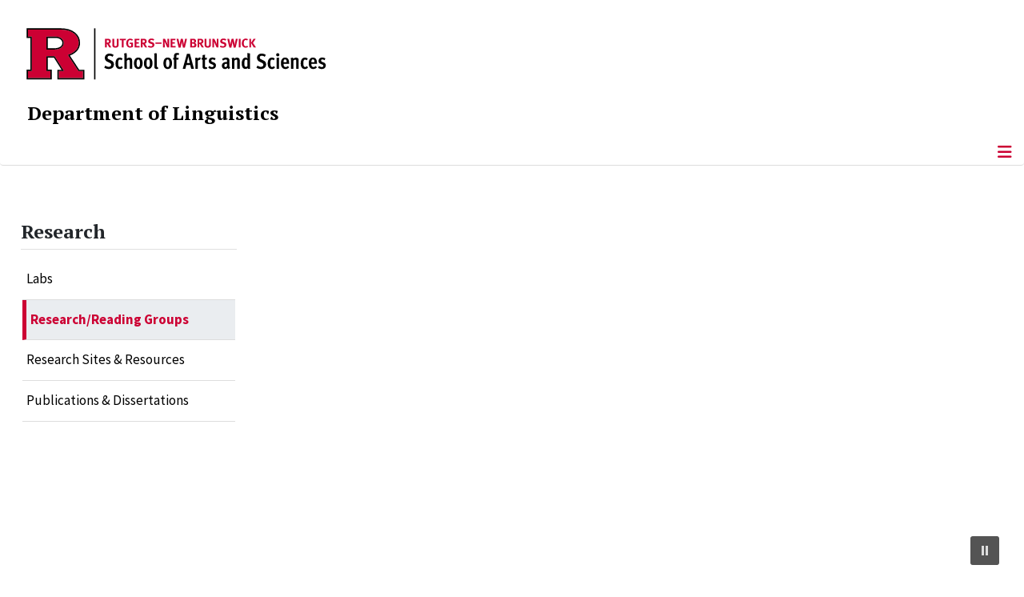

--- FILE ---
content_type: text/html; charset=utf-8
request_url: https://ling.rutgers.edu/research-mainmenu/research-groups-mainmenu-141
body_size: 13175
content:
<!DOCTYPE html>
<html lang="en-gb" dir="ltr">
<head>
	<meta charset="utf-8">
	<meta name="author" content="Aaron Braver">
	<meta name="viewport" content="width=device-width, initial-scale=1">
	<meta name="description" content="Department of Linguistics, School of Arts and Sciences, Rutgers, The State University of New Jersey">
	<meta name="generator" content="Joomla! - Open Source Content Management">
	<title>Research Groups</title>
	<link href="/media/templates/site/cassiopeia_sas/images/favicon.ico" rel="alternate icon" type="image/vnd.microsoft.icon">
	<link href="/media/system/images/joomla-favicon-pinned.svg" rel="mask-icon" color="#000">

	<link href="/media/system/css/joomla-fontawesome.min.css?e09b72" rel="lazy-stylesheet"><noscript><link href="/media/system/css/joomla-fontawesome.min.css?e09b72" rel="stylesheet"></noscript>
	<link href="/media/templates/site/cassiopeia/css/template.min.css?e09b72" rel="stylesheet">
	<link href="/media/templates/site/cassiopeia/css/global/colors_standard.min.css?e09b72" rel="stylesheet">
	<link href="/media/templates/site/cassiopeia/css/vendor/joomla-custom-elements/joomla-alert.min.css?0.4.1" rel="stylesheet">
	<link href="/media/templates/site/cassiopeia_sas/css/user.css?e09b72" rel="stylesheet">
	<link href="/media/plg_system_jcepro/site/css/content.min.css?86aa0286b6232c4a5b58f892ce080277" rel="stylesheet">
	<link href="/media/plg_system_jcemediabox/css/jcemediabox.min.css?7d30aa8b30a57b85d658fcd54426884a" rel="stylesheet">
	<link href="https://ling.rutgers.edu/modules/mod_socialmedia/assets/css/mod_socialmedia.css" rel="stylesheet">
	<style>:root {
		--hue: 214;
		--template-bg-light: #f0f4fb;
		--template-text-dark: #495057;
		--template-text-light: #ffffff;
		--template-link-color: #2a69b8;
		--template-special-color: #001B4C;
		
	}</style>
	<style>
#accordeonck279 { padding:0;margin:0;padding-left: 0px;-moz-border-radius: 0px 0px 0px 0px;-webkit-border-radius: 0px 0px 0px 0px;border-radius: 0px 0px 0px 0px;-moz-box-shadow: 0px 0px 0px 0px #444444;-webkit-box-shadow: 0px 0px 0px 0px #444444;box-shadow: 0px 0px 0px 0px #444444;border-top: none;border-right: none;border-bottom: none;border-left: none; } 
#accordeonck279 li.accordeonck { list-style: none;/*overflow: hidden;*/ }
#accordeonck279 ul[class^="content"] { margin:0;padding:0; }
#accordeonck279 li.accordeonck > span { position: relative; display: block; }
#accordeonck279 li.parent > span span.toggler_icon { top: 0;position: absolute; cursor: pointer; display: block; height: 100%; z-index: 10;right:0; background: url(/media/templates/site/cassiopeia_sas/images/arrow-down.png) center center no-repeat !important;width: 15px;}
#accordeonck279 li.parent.open > span span.toggler_icon { right:0; background: url(/media/templates/site/cassiopeia_sas/images/arrow-up.png) center center no-repeat !important;}
#accordeonck279 li.accordeonck.level2 > span { padding-right: 20px;}
#accordeonck279 li.level2 li.accordeonck > span { padding-right: 20px;}
#accordeonck279 a.accordeonck { display: block;text-decoration: none; color: #000000;font-size: 17px;font-weight: normal;}
#accordeonck279 a.accordeonck:hover { text-decoration: none; color: #CC0033;}
#accordeonck279 li.parent > span a { display: block;/*outline: none;*/ }
#accordeonck279 li.parent.open > span a {  }
#accordeonck279 a.accordeonck > .badge { margin: 0 0 0 5px; }
#accordeonck279 li.level2.parent.open > span span.toggler_icon { background: url(/) center center no-repeat !important;}
#accordeonck279 li.level3.parent.open > span span.toggler_icon { background: url(/) center center no-repeat !important;}
#accordeonck279 li.level1 { padding-top: 5px;padding-bottom: 5px; } 
#accordeonck279 li.level1 > span { border-bottom: #DDDDDD 1px solid ; } 
#accordeonck279 li.level1 > span a { padding-top: 5px;padding-right: 5px;padding-bottom: 5px;padding-left: 5px;color: #000000;font-size: 17px;font-weight: normal; } 
#accordeonck279 li.level1 > span span.accordeonckdesc { font-size: 10px; } 
#accordeonck279 li.level1:hover > span { border-left: #CC0033 5px solid ; } 
#accordeonck279 li.level1:hover > span a { color: #CC0033; } 
#accordeonck279 li.level1.active > span { border-left: #CC0033 5px solid ; } 
#accordeonck279 li.level1.active > span a { color: #CC0033; } 
#accordeonck279 li.level1.active > span { background: #DDDDDD;background-color: #DDDDDD;background: -moz-linear-gradient(top,  #DDDDDD 0%, #DDDDDD 100%);background: -webkit-gradient(linear, left top, left bottom, color-stop(0%,#DDDDDD), color-stop(100%,#DDDDDD)); background: -webkit-linear-gradient(top,  #DDDDDD 0%,#DDDDDD 100%);background: -o-linear-gradient(top,  #DDDDDD 0%,#DDDDDD 100%);background: -ms-linear-gradient(top,  #DDDDDD 0%,#DDDDDD 100%);background: linear-gradient(top,  #DDDDDD 0%,#DDDDDD 100%);  } 
#accordeonck279 li.level1.active > span a {  } 
#accordeonck279 li.level1 > ul { background: #DDDDDD;background-color: #DDDDDD;background: -moz-linear-gradient(top,  #DDDDDD 0%, #DDDDDD 100%);background: -webkit-gradient(linear, left top, left bottom, color-stop(0%,#DDDDDD), color-stop(100%,#DDDDDD)); background: -webkit-linear-gradient(top,  #DDDDDD 0%,#DDDDDD 100%);background: -o-linear-gradient(top,  #DDDDDD 0%,#DDDDDD 100%);background: -ms-linear-gradient(top,  #DDDDDD 0%,#DDDDDD 100%);background: linear-gradient(top,  #DDDDDD 0%,#DDDDDD 100%);  } 
#accordeonck279 li.level2 > span { background: #DDDDDD;background-color: #DDDDDD;background: -moz-linear-gradient(top,  #DDDDDD 0%, #DDDDDD 100%);background: -webkit-gradient(linear, left top, left bottom, color-stop(0%,#DDDDDD), color-stop(100%,#DDDDDD)); background: -webkit-linear-gradient(top,  #DDDDDD 0%,#DDDDDD 100%);background: -o-linear-gradient(top,  #DDDDDD 0%,#DDDDDD 100%);background: -ms-linear-gradient(top,  #DDDDDD 0%,#DDDDDD 100%);background: linear-gradient(top,  #DDDDDD 0%,#DDDDDD 100%);  } 
#accordeonck279 li.level2 > span a { padding-top: 5px;padding-bottom: 5px;padding-left: 15px;color: #000000;font-size: 16px; } 
#accordeonck279 li.level2:hover > span {  } 
#accordeonck279 li.level2:hover > span a { color: #000000; } 
#accordeonck279 li.level2.active > span {  } 
#accordeonck279 li.level2.active > span a { color: #000000; } 
#accordeonck279 li.level2 ul[class^="content"] { background: #DDDDDD;background-color: #DDDDDD;background: -moz-linear-gradient(top,  #DDDDDD 0%, #DDDDDD 100%);background: -webkit-gradient(linear, left top, left bottom, color-stop(0%,#DDDDDD), color-stop(100%,#DDDDDD)); background: -webkit-linear-gradient(top,  #DDDDDD 0%,#DDDDDD 100%);background: -o-linear-gradient(top,  #DDDDDD 0%,#DDDDDD 100%);background: -ms-linear-gradient(top,  #DDDDDD 0%,#DDDDDD 100%);background: linear-gradient(top,  #DDDDDD 0%,#DDDDDD 100%);  } 
#accordeonck279 li.level2 li.accordeonck > span {  } 
#accordeonck279 li.level2 li.accordeonck > span a { padding-top: 5px;padding-bottom: 5px;padding-left: 25px;color: #636363; } 
#accordeonck279 li.level2 li.accordeonck:hover > span {  } 
#accordeonck279 li.level2 li.accordeonck:hover > span a { color: #000000; } 
#accordeonck279 li.level2 li.accordeonck.active > span {  } 
#accordeonck279 li.level2 li.accordeonck.active > span a { color: #000000; } ul#accordeonck279 li.accordeonck.level1.active {
    background:#ddd; 
}

ul#accordeonck279 li.accordeonck.level1.active a {
    font-weight: bold;
}

a.accordeonck.isactive {
    font-weight: bold;
}

.accordeonck li.parent > span span.toggler_icon {
    z-index: 9 !important;
}

ul#accordeonck279 li.accordeonck.level1 {
    padding-top: 0px;
    padding-bottom: 0px;
 }

ul#accordeonck279 li.level1 > span {
    min-height: 50.75px;
}

ul#accordeonck279 li.level1 > span a {
    padding-top: 10px;
accordeonck279 li.accordeonck.level1.active {
    background:#ddd; 
}

accordeonck279 li.accordeonck.level1.active a {
    font-weight: bold;
}

a.accordeonck.isactive {
    font-weight: bold;
}

.accordeonck li.parent > span span.toggler_icon {
    z-index: 9 !important;
}

accordeonck279 li.accordeonck.level1 {
    padding-top: 0px;
    padding-bottom: 0px;
 }

accordeonck279 li.level1 > span {
    min-height: 50.75px;
}

accordeonck279 li.level1 > span a {
    padding-top: 10px;
#accordeonck279 ul[class^="content"] {
	display: none;
}

#accordeonck279 .toggler_icon {
	top: 0;
}</style>

	<script src="/media/vendor/metismenujs/js/metismenujs.min.js?1.4.0" defer></script>
	<script type="application/json" class="joomla-script-options new">{"joomla.jtext":{"RLTA_BUTTON_SCROLL_LEFT":"Scroll buttons to the left","RLTA_BUTTON_SCROLL_RIGHT":"Scroll buttons to the right","ERROR":"Error","MESSAGE":"Message","NOTICE":"Notice","WARNING":"Warning","JCLOSE":"Close","JOK":"OK","JOPEN":"Open"},"system.paths":{"root":"","rootFull":"https:\/\/ling.rutgers.edu\/","base":"","baseFull":"https:\/\/ling.rutgers.edu\/"},"csrf.token":"3484abd148915db5002e89a8802540e8"}</script>
	<script src="/media/system/js/core.min.js?a3d8f8"></script>
	<script src="/media/vendor/webcomponentsjs/js/webcomponents-bundle.min.js?2.8.0" nomodule defer></script>
	<script src="/media/vendor/jquery/js/jquery.min.js?3.7.1"></script>
	<script src="/media/legacy/js/jquery-noconflict.min.js?504da4"></script>
	<script src="/media/templates/site/cassiopeia/js/template.min.js?e09b72" type="module"></script>
	<script src="/media/vendor/bootstrap/js/offcanvas.min.js?5.3.8" type="module"></script>
	<script src="/media/templates/site/cassiopeia/js/mod_menu/menu-metismenu.min.js?e09b72" defer></script>
	<script src="/media/mod_menu/js/menu.min.js?e09b72" type="module"></script>
	<script src="/media/system/js/joomla-hidden-mail.min.js?80d9c7" type="module"></script>
	<script src="/media/system/js/messages.min.js?9a4811" type="module"></script>
	<script src="/media/plg_system_jcemediabox/js/jcemediabox.min.js?7d30aa8b30a57b85d658fcd54426884a"></script>
	<script src="/media/com_accordeonmenuck/assets/accordeonmenuck.js"></script>
	<script src="/media/com_accordeonmenuck/assets/jquery.easing.1.3.js"></script>
	<script>rltaSettings = {"switchToAccordions":true,"switchBreakPoint":576,"buttonScrollSpeed":5,"addHashToUrls":true,"rememberActive":false,"wrapButtons":false}</script>
	<script type="application/ld+json">{"@context":"https://schema.org","@graph":[{"@type":"Organization","@id":"https://ling.rutgers.edu/#/schema/Organization/base","name":"Department of Linguistics","url":"https://ling.rutgers.edu/","logo":{"@type":"ImageObject","@id":"https://ling.rutgers.edu/#/schema/ImageObject/logo","url":"images/stories/ling-house-welcome.jpg","contentUrl":"images/stories/ling-house-welcome.jpg","width":400,"height":400},"image":{"@id":"https://ling.rutgers.edu/#/schema/ImageObject/logo"},"sameAs":["https://www.facebook.com/RutgersLinguistics"]},{"@type":"WebSite","@id":"https://ling.rutgers.edu/#/schema/WebSite/base","url":"https://ling.rutgers.edu/","name":"Rutgers University :: Linguistics Department","publisher":{"@id":"https://ling.rutgers.edu/#/schema/Organization/base"}},{"@type":"WebPage","@id":"https://ling.rutgers.edu/#/schema/WebPage/base","url":"https://ling.rutgers.edu/research-mainmenu/research-groups-mainmenu-141","name":"Research Groups","description":"Department of Linguistics, School of Arts and Sciences, Rutgers, The State University of New Jersey","isPartOf":{"@id":"https://ling.rutgers.edu/#/schema/WebSite/base"},"about":{"@id":"https://ling.rutgers.edu/#/schema/Organization/base"},"inLanguage":"en-GB"},{"@type":"Article","@id":"https://ling.rutgers.edu/#/schema/com_content/article/96","name":"Research Groups","headline":"Research Groups","inLanguage":"en-GB","isPartOf":{"@id":"https://ling.rutgers.edu/#/schema/WebPage/base"}}]}</script>
	<script>jQuery(document).ready(function(){WfMediabox.init({"base":"\/","theme":"standard","width":"","height":"","lightbox":0,"shadowbox":0,"icons":1,"overlay":1,"overlay_opacity":0.8000000000000000444089209850062616169452667236328125,"overlay_color":"#000000","transition_speed":500,"close":2,"labels":{"close":"Close","next":"Next","previous":"Previous","cancel":"Cancel","numbers":"{{numbers}}","numbers_count":"{{current}} of {{total}}","download":"Download"},"swipe":true,"expand_on_click":true});});</script>
	<script>jQuery(document).ready(function(jQuery){new Accordeonmenuck('#accordeonck279', {fadetransition : false,eventtype : 'click',transition : 'linear',menuID : 'accordeonck279',defaultopenedid : '',activeeffect : '',showcounter : '',showactive : '1',closeothers : '1',duree : 500});}); </script>
	<meta property="og:locale" content="en_GB" class="4SEO_ogp_tag">
	<meta property="og:url" content="https://ling.rutgers.edu/research-mainmenu/research-groups-mainmenu-141" class="4SEO_ogp_tag">
	<meta property="og:site_name" content="Rutgers University :: Linguistics Department" class="4SEO_ogp_tag">
	<meta property="og:type" content="article" class="4SEO_ogp_tag">
	<meta property="og:title" content="Research Groups" class="4SEO_ogp_tag">
	<meta property="og:description" content="Department of Linguistics, School of Arts and Sciences, Rutgers, The State University of New Jersey" class="4SEO_ogp_tag">
	<meta property="fb:app_id" content="966242223397117" class="4SEO_ogp_tag">
	<meta name="twitter:card" content="summary" class="4SEO_tcards_tag">
	<meta name="twitter:url" content="https://ling.rutgers.edu/research-mainmenu/research-groups-mainmenu-141" class="4SEO_tcards_tag">
	<meta name="twitter:title" content="Research Groups" class="4SEO_tcards_tag">
	<meta name="twitter:description" content="Department of Linguistics, School of Arts and Sciences, Rutgers, The State University of New Jersey" class="4SEO_tcards_tag">

<!-- Global site tag (gtag.js) - Google Analytics -->
<script async src="https://www.googletagmanager.com/gtag/js?id=G-DRJ2JQER2D"></script>

<script>
window.dataLayer = window.dataLayer || [];function gtag(){dataLayer.push(arguments);}gtag('js', new Date()); gtag('config', 'G-DRJ2JQER2D');
</script>

<link rel="stylesheet" type="text/css" href="/media/smartslider3/src/SmartSlider3/Application/Frontend/Assets/dist/smartslider.min.css?ver=c397fa89" media="all">
<style data-related="n2-ss-6">div#n2-ss-6 .n2-ss-slider-1{display:grid;position:relative;}div#n2-ss-6 .n2-ss-slider-2{display:grid;position:relative;overflow:hidden;padding:0px 0px 0px 0px;border:0px solid RGBA(62,62,62,1);border-radius:0px;background-clip:padding-box;background-repeat:repeat;background-position:50% 50%;background-size:cover;background-attachment:scroll;z-index:1;}div#n2-ss-6:not(.n2-ss-loaded) .n2-ss-slider-2{background-image:none !important;}div#n2-ss-6 .n2-ss-slider-3{display:grid;grid-template-areas:'cover';position:relative;overflow:hidden;z-index:10;}div#n2-ss-6 .n2-ss-slider-3 > *{grid-area:cover;}div#n2-ss-6 .n2-ss-slide-backgrounds,div#n2-ss-6 .n2-ss-slider-3 > .n2-ss-divider{position:relative;}div#n2-ss-6 .n2-ss-slide-backgrounds{z-index:10;}div#n2-ss-6 .n2-ss-slide-backgrounds > *{overflow:hidden;}div#n2-ss-6 .n2-ss-slide-background{transform:translateX(-100000px);}div#n2-ss-6 .n2-ss-slider-4{place-self:center;position:relative;width:100%;height:100%;z-index:20;display:grid;grid-template-areas:'slide';}div#n2-ss-6 .n2-ss-slider-4 > *{grid-area:slide;}div#n2-ss-6.n2-ss-full-page--constrain-ratio .n2-ss-slider-4{height:auto;}div#n2-ss-6 .n2-ss-slide{display:grid;place-items:center;grid-auto-columns:100%;position:relative;z-index:20;-webkit-backface-visibility:hidden;transform:translateX(-100000px);}div#n2-ss-6 .n2-ss-slide{perspective:1000px;}div#n2-ss-6 .n2-ss-slide-active{z-index:21;}.n2-ss-background-animation{position:absolute;top:0;left:0;width:100%;height:100%;z-index:3;}div#n2-ss-6 .nextend-arrow{cursor:pointer;overflow:hidden;line-height:0 !important;z-index:18;-webkit-user-select:none;}div#n2-ss-6 .nextend-arrow img{position:relative;display:block;}div#n2-ss-6 .nextend-arrow img.n2-arrow-hover-img{display:none;}div#n2-ss-6 .nextend-arrow:FOCUS img.n2-arrow-hover-img,div#n2-ss-6 .nextend-arrow:HOVER img.n2-arrow-hover-img{display:inline;}div#n2-ss-6 .nextend-arrow:FOCUS img.n2-arrow-normal-img,div#n2-ss-6 .nextend-arrow:HOVER img.n2-arrow-normal-img{display:none;}div#n2-ss-6 .nextend-arrow-animated{overflow:hidden;}div#n2-ss-6 .nextend-arrow-animated > div{position:relative;}div#n2-ss-6 .nextend-arrow-animated .n2-active{position:absolute;}div#n2-ss-6 .nextend-arrow-animated-fade{transition:background 0.3s, opacity 0.4s;}div#n2-ss-6 .nextend-arrow-animated-horizontal > div{transition:all 0.4s;transform:none;}div#n2-ss-6 .nextend-arrow-animated-horizontal .n2-active{top:0;}div#n2-ss-6 .nextend-arrow-previous.nextend-arrow-animated-horizontal .n2-active{left:100%;}div#n2-ss-6 .nextend-arrow-next.nextend-arrow-animated-horizontal .n2-active{right:100%;}div#n2-ss-6 .nextend-arrow-previous.nextend-arrow-animated-horizontal:HOVER > div,div#n2-ss-6 .nextend-arrow-previous.nextend-arrow-animated-horizontal:FOCUS > div{transform:translateX(-100%);}div#n2-ss-6 .nextend-arrow-next.nextend-arrow-animated-horizontal:HOVER > div,div#n2-ss-6 .nextend-arrow-next.nextend-arrow-animated-horizontal:FOCUS > div{transform:translateX(100%);}div#n2-ss-6 .nextend-arrow-animated-vertical > div{transition:all 0.4s;transform:none;}div#n2-ss-6 .nextend-arrow-animated-vertical .n2-active{left:0;}div#n2-ss-6 .nextend-arrow-previous.nextend-arrow-animated-vertical .n2-active{top:100%;}div#n2-ss-6 .nextend-arrow-next.nextend-arrow-animated-vertical .n2-active{bottom:100%;}div#n2-ss-6 .nextend-arrow-previous.nextend-arrow-animated-vertical:HOVER > div,div#n2-ss-6 .nextend-arrow-previous.nextend-arrow-animated-vertical:FOCUS > div{transform:translateY(-100%);}div#n2-ss-6 .nextend-arrow-next.nextend-arrow-animated-vertical:HOVER > div,div#n2-ss-6 .nextend-arrow-next.nextend-arrow-animated-vertical:FOCUS > div{transform:translateY(100%);}div#n2-ss-6 .nextend-autoplay{cursor:pointer;z-index:16;line-height:1;}div#n2-ss-6 .nextend-autoplay img{display:block;}div#n2-ss-6 .nextend-autoplay .nextend-autoplay-play{display:none;}div#n2-ss-6 .nextend-autoplay.n2-autoplay-paused .nextend-autoplay-play{display:block;}div#n2-ss-6 .nextend-autoplay.n2-autoplay-paused .nextend-autoplay-pause{display:none;}div#n2-ss-6 .n2-style-f17ddbf2d8ed14421f9093b94b93b8a9-heading{background: RGBA(0,0,0,0.67);opacity:1;padding:10px 10px 10px 10px ;box-shadow: none;border: 0px solid RGBA(0,0,0,1);border-radius:3px;}div#n2-ss-6 .n2-style-f17ddbf2d8ed14421f9093b94b93b8a9-heading:Hover, div#n2-ss-6 .n2-style-f17ddbf2d8ed14421f9093b94b93b8a9-heading:ACTIVE, div#n2-ss-6 .n2-style-f17ddbf2d8ed14421f9093b94b93b8a9-heading:FOCUS{background: RGBA(0,0,0,0.67);}div#n2-ss-6 .nextend-arrow img{width: 32px}div#n2-ss-6 .nextend-autoplay img{width: 16px}@media (min-width: 1200px){div#n2-ss-6 [data-hide-desktopportrait="1"]{display: none !important;}}@media (orientation: landscape) and (max-width: 1199px) and (min-width: 901px),(orientation: portrait) and (max-width: 1199px) and (min-width: 701px){div#n2-ss-6 [data-hide-tabletportrait="1"]{display: none !important;}}@media (orientation: landscape) and (max-width: 900px),(orientation: portrait) and (max-width: 700px){div#n2-ss-6 [data-hide-mobileportrait="1"]{display: none !important;}div#n2-ss-6 .n2-ss-preserve-size[data-related-device="desktopPortrait"] {display:none}div#n2-ss-6 .n2-ss-preserve-size[data-related-device="mobilePortrait"] {display:block}div#n2-ss-6 .nextend-arrow img{width: 16px}div#n2-ss-6 .nextend-autoplay img{width: 8px}}</style>
<script>(function(){this._N2=this._N2||{_r:[],_d:[],r:function(){this._r.push(arguments)},d:function(){this._d.push(arguments)}}}).call(window);!function(e,i,o,r){(i=e.match(/(Chrome|Firefox|Safari)\/(\d+)\./))&&("Chrome"==i[1]?r=+i[2]>=32:"Firefox"==i[1]?r=+i[2]>=65:"Safari"==i[1]&&(o=e.match(/Version\/(\d+)/)||e.match(/(\d+)[0-9_]+like Mac/))&&(r=+o[1]>=14),r&&document.documentElement.classList.add("n2webp"))}(navigator.userAgent);</script><script src="/media/smartslider3/src/SmartSlider3/Application/Frontend/Assets/dist/n2.min.js?ver=c397fa89" defer async></script>
<script src="/media/smartslider3/src/SmartSlider3/Application/Frontend/Assets/dist/smartslider-frontend.min.js?ver=c397fa89" defer async></script>
<script src="/media/smartslider3/src/SmartSlider3/Slider/SliderType/Simple/Assets/dist/ss-simple.min.js?ver=c397fa89" defer async></script>
<script src="/media/smartslider3/src/SmartSlider3/Widget/Arrow/ArrowImage/Assets/dist/w-arrow-image.min.js?ver=c397fa89" defer async></script>
<script src="/media/smartslider3/src/SmartSlider3/Widget/Autoplay/AutoplayImage/Assets/dist/w-autoplay.min.js?ver=c397fa89" defer async></script>
<script>_N2.r('documentReady',function(){_N2.r(["documentReady","smartslider-frontend","SmartSliderWidgetArrowImage","SmartSliderWidgetAutoplayImage","ss-simple"],function(){new _N2.SmartSliderSimple('n2-ss-6',{"admin":false,"background.video.mobile":1,"loadingTime":2000,"randomize":{"randomize":1,"randomizeFirst":1},"callbacks":"","alias":{"id":0,"smoothScroll":0,"slideSwitch":0,"scroll":1},"align":"normal","isDelayed":0,"responsive":{"mediaQueries":{"all":false,"desktopportrait":["(min-width: 1200px)"],"tabletportrait":["(orientation: landscape) and (max-width: 1199px) and (min-width: 901px)","(orientation: portrait) and (max-width: 1199px) and (min-width: 701px)"],"mobileportrait":["(orientation: landscape) and (max-width: 900px)","(orientation: portrait) and (max-width: 700px)"]},"base":{"slideOuterWidth":800,"slideOuterHeight":400,"sliderWidth":800,"sliderHeight":400,"slideWidth":800,"slideHeight":400},"hideOn":{"desktopLandscape":false,"desktopPortrait":false,"tabletLandscape":false,"tabletPortrait":false,"mobileLandscape":false,"mobilePortrait":false},"onResizeEnabled":true,"type":"auto","sliderHeightBasedOn":"real","focusUser":1,"focusEdge":"auto","breakpoints":[{"device":"tabletPortrait","type":"max-screen-width","portraitWidth":1199,"landscapeWidth":1199},{"device":"mobilePortrait","type":"max-screen-width","portraitWidth":700,"landscapeWidth":900}],"enabledDevices":{"desktopLandscape":0,"desktopPortrait":1,"tabletLandscape":0,"tabletPortrait":1,"mobileLandscape":0,"mobilePortrait":1},"sizes":{"desktopPortrait":{"width":800,"height":400,"max":3000,"min":800},"tabletPortrait":{"width":701,"height":350,"customHeight":false,"max":1199,"min":701},"mobilePortrait":{"width":300,"height":225,"customHeight":true,"max":900,"min":300}},"overflowHiddenPage":0,"focus":{"offsetTop":"","offsetBottom":""}},"controls":{"mousewheel":0,"touch":"horizontal","keyboard":1,"blockCarouselInteraction":1},"playWhenVisible":1,"playWhenVisibleAt":0.5,"lazyLoad":0,"lazyLoadNeighbor":0,"blockrightclick":0,"maintainSession":0,"autoplay":{"enabled":1,"start":1,"duration":5000,"autoplayLoop":1,"allowReStart":0,"reverse":0,"pause":{"click":0,"mouse":"0","mediaStarted":0},"resume":{"click":0,"mouse":"0","mediaEnded":1,"slidechanged":0},"interval":1,"intervalModifier":"loop","intervalSlide":"current"},"perspective":1000,"layerMode":{"playOnce":0,"playFirstLayer":1,"mode":"skippable","inAnimation":"mainInEnd"},"parallax":{"enabled":1,"mobile":0,"is3D":0,"animate":1,"horizontal":"mouse","vertical":"mouse","origin":"slider","scrollmove":"both"},"postBackgroundAnimations":0,"bgAnimations":0,"mainanimation":{"type":"fade","duration":500,"delay":0,"ease":"easeInOutQuint","shiftedBackgroundAnimation":"auto"},"carousel":1,"initCallbacks":function(){new _N2.SmartSliderWidgetArrowImage(this);new _N2.SmartSliderWidgetAutoplayImage(this,0,0,0)}})})});</script>
	<meta name="robots" content="max-snippet:-1, max-image-preview:large, max-video-preview:-1" class="4SEO_robots_tag">
	<script type="application/ld+json" class="4SEO_structured_data_breadcrumb">{
    "@context": "http://schema.org",
    "@type": "BreadcrumbList",
    "itemListElement": [
        {
            "@type": "listItem",
            "position": 1,
            "name": "Home",
            "item": "https://ling.rutgers.edu/"
        },
        {
            "@type": "listItem",
            "position": 2,
            "name": "Research/Reading Groups",
            "item": "https://ling.rutgers.edu/research-mainmenu/research-groups-mainmenu-141"
        }
    ]
}</script>
<script type="application/ld+json" class="4SEO_structured_data_page">{
    "@context": "http://schema.org",
    "@graph": [
        {
            "@type": "Article",
            "author": {
                "@id": "https://ling.rutgers.edu/#aaron_braver_51c39da0a6"
            },
            "dateModified": "2025-09-25T15:53:26Z",
            "datePublished": "2008-07-14T21:43:10Z",
            "description": "Department of Linguistics, School of Arts and Sciences, Rutgers, The State University of New Jersey",
            "headline": "Research Groups",
            "image": [
                {
                    "@type": "ImageObject",
                    "url": "https://ling.rutgers.edu/images/stories/ling%20house.jpg",
                    "caption": null,
                    "description": "",
                    "width": 250,
                    "height": 188
                }
            ],
            "inLanguage": "en-GB",
            "mainEntityOfPage": {
                "@type": "WebPage",
                "url": "https://ling.rutgers.edu/research-mainmenu/research-groups-mainmenu-141"
            },
            "publisher": {
                "@id": "https://ling.rutgers.edu/#defaultPublisher"
            },
            "url": "https://ling.rutgers.edu/research-mainmenu/research-groups-mainmenu-141"
        },
        {
            "@type": "Person",
            "name": "Aaron Braver",
            "@id": "https://ling.rutgers.edu/#aaron_braver_51c39da0a6"
        },
        {
            "@id": "https://ling.rutgers.edu/#defaultPublisher",
            "@type": "Organization",
            "url": "https://ling.rutgers.edu/",
            "logo": {
                "@id": "https://ling.rutgers.edu/#defaultLogo"
            },
            "name": "Rutgers University :: Linguistics Department"
        },
        {
            "@id": "https://ling.rutgers.edu/#defaultLogo",
            "@type": "ImageObject",
            "url": "",
            "width": "",
            "height": ""
        }
    ]
}</script></head>

<body class="site com_content wrapper-static view-article no-layout no-task itemid-141 has-sidebar-left">
	<header class="header container-header full-width">

		      
            
        			<div class="container-rutgers-menu full-width ">
				<div class="rutgers-menu no-card d-none d-lg-block">
        <ul class="mod-menu mod-list nav navbar-sas-ru">
<li class="nav-item item-1153"><a href="https://sas.rutgers.edu/about/events/upcoming-events" target="_blank" rel="noopener noreferrer">SAS Events</a></li><li class="nav-item item-1154"><a href="https://sas.rutgers.edu/about/news" target="_blank" rel="noopener noreferrer">SAS News</a></li><li class="nav-item item-272"><a href="https://www.rutgers.edu/" target="_blank" rel="noopener noreferrer">rutgers.edu</a></li><li class="nav-item item-709"><a href="https://sas.rutgers.edu/" target="_blank" rel="noopener noreferrer">SAS</a></li><li class="nav-item item-710"><a href="https://search.rutgers.edu/people" target="_blank" rel="noopener noreferrer">Search People</a></li><li class="nav-item item-711"><a href="/search-website" class="fs-6"><span class="p-2 fa-solid fa-magnifying-glass rutgersRed" aria-hidden="true"></span><span class="visually-hidden">Search Website</span></a></li></ul>
</div>

			</div>
		
        			<div class="container-sas-branding ">
				<div class="sas-branding no-card ">
        
<div id="mod-custom270" class="mod-custom custom">
    <div class="container-logo">
<div class="row">
<div><a href="https://sas.rutgers.edu" target="_blank" rel="noopener"><img alt="Rutgers - New Brunswick School of Arts and Sciences logo" class="theme-image" /></a></div>
</div>
</div>
<div class="container-unit">
<div class="row">
<div class="col title-unit"><a href="/." class="no-underline no-hover">Department of Linguistics</a></div>
</div>
</div></div>
</div>

			</div>
		      
					<div class="grid-child">
				<div class="navbar-brand">
					<a class="brand-logo" href="/">
						<img class="logo d-inline-block" loading="eager" decoding="async" src="/media/templates/site/cassiopeia/images/logo.svg" alt="Rutgers University :: Linguistics Department">					</a>
									</div>
			</div>
		      
      
		
					<div class="container-banner full-width">
				<div class="banner card menu-bar">
        <div class="card-body">
                <nav class="navbar navbar-expand-lg">
    <button class="navbar-toggler navbar-toggler-right" type="button" data-bs-toggle="offcanvas" data-bs-target="#navbar268" aria-controls="navbar268" aria-expanded="false" aria-label="Toggle Navigation">
        <span class="icon-menu" aria-hidden="true"></span>
    </button>
    <div class="offcanvas offcanvas-start" id="navbar268">
        <div class="offcanvas-header">
            <button type="button" class="btn-close btn-close-black" data-bs-dismiss="offcanvas" aria-label="Close"></button>

 
        </div>
        <div class="offcanvas-body">
         <div class="d-lg-none mt-3">
                <div class="moduletable ">
        
<div id="mod-custom271" class="mod-custom custom">
    <p style="text-align: center;"><a href="https://sas.rutgers.edu" target="_blank" rel="noopener"><img alt="Rutgers - New Brunswick School of Arts and Sciences logo" class="theme-image" style="max-width: 80%;" /></a><br /><a href="/." class="no-underline no-hover title-unit">Department of Linguistics</a></p>
<p><a href="/search-website"><img src="/media/templates/site/cassiopeia_sas/images/search-magnifying-glass.PNG" alt="Search Website - Magnifying Glass" style="display: block; margin-left: auto; margin-right: auto;" /></a></p></div>
</div>
            </div>

            <ul class="mod-menu mod-menu_dropdown-metismenu metismenu mod-list navbar navbar-nav dropdown sas-main-menu">
<li class="metismenu-item item-453 level-1"><a href="/about-us" >About Us</a></li><li class="metismenu-item item-454 level-1 divider deeper parent"><button class="mod-menu__separator separator mm-collapsed mm-toggler mm-toggler-nolink" aria-haspopup="true" aria-expanded="false">Academics</button><ul class="mm-collapse"><li class="metismenu-item item-139 level-2 parent"><a href="/academics/undergraduate-mainmenu-139/about-linguistics-mainmenu-192" >Undergraduate</a></li><li class="metismenu-item item-138 level-2 parent"><a href="/academics/graduate-mainmenu-138/phd-program-mainmenu-152" >Graduate</a></li></ul></li><li class="metismenu-item item-137 level-1 deeper parent"><a href="/people-mainmenu-137" >People</a><button class="mm-collapsed mm-toggler mm-toggler-link" aria-haspopup="true" aria-expanded="false" aria-label="People"></button><ul class="mm-collapse"><li class="metismenu-item item-1178 level-2"><a href="/people-mainmenu-137/faculty" >Faculty</a></li><li class="metismenu-item item-1179 level-2"><a href="/people-mainmenu-137/graduate-students" >Graduate Students</a></li><li class="metismenu-item item-151 level-2"><a href="/people-mainmenu-137/alumni-mainmenu-151" >Alumnx</a></li><li class="metismenu-item item-150 level-2"><a href="/people-mainmenu-137/associate-faculty" >Associate Faculty</a></li><li class="metismenu-item item-1180 level-2"><a href="/people-mainmenu-137/visiting-faculty-lecturers-post-docs" >Visiting Faculty, Lecturers &amp; Post-Docs</a></li><li class="metismenu-item item-1181 level-2"><a href="/people-mainmenu-137/staff" >Staff</a></li><li class="metismenu-item item-1185 level-2"><a href="/people-mainmenu-137/emeritus-faculty" >Emeritus Faculty</a></li><li class="metismenu-item item-1275 level-2"><a href="https://sites.rutgers.edu/lgsa/" target="_blank" rel="noopener noreferrer">Linguistics Graduate Student Association (LGSA)</a></li></ul></li><li class="metismenu-item item-146 level-1 deeper parent"><a href="/news-and-events-mainmenu-146" >News and Events</a><button class="mm-collapsed mm-toggler mm-toggler-link" aria-haspopup="true" aria-expanded="false" aria-label="News and Events"></button><ul class="mm-collapse"><li class="metismenu-item item-345 level-2"><a href="/news-and-events-mainmenu-146/current-news-and-events" >Current News and Events</a></li><li class="metismenu-item item-314 level-2"><a href="/news-and-events-mainmenu-146/past-events" >Past Events</a></li><li class="metismenu-item item-159 level-2"><a href="/news-and-events-mainmenu-146/colloquia" >Colloquia</a></li><li class="metismenu-item item-215 level-2"><a href="/ruling-home" >RULing</a></li></ul></li><li class="metismenu-item item-136 level-1 active divider deeper parent"><button class="mod-menu__separator separator mm-collapsed mm-toggler mm-toggler-nolink" aria-haspopup="true" aria-expanded="false">Research</button><ul class="mm-collapse"><li class="metismenu-item item-145 level-2"><a href="/research-mainmenu/research-labs-mainmenu-145" >Labs</a></li><li class="metismenu-item item-141 level-2 current active"><a href="/research-mainmenu/research-groups-mainmenu-141" aria-current="page">Research/Reading Groups</a></li><li class="metismenu-item item-140 level-2"><a href="/research-mainmenu/research-centers-a-resources-mainmenu-140" >Research Sites &amp; Resources</a></li><li class="metismenu-item item-142 level-2"><a href="/research-mainmenu/publications-a-dissertations-mainmenu-142" >Publications &amp; Dissertations</a></li></ul></li><li class="metismenu-item item-923 level-1"><a href="https://give.rutgersfoundation.org/linguistics-gift-fund/5321.html" target="_blank" rel="noopener noreferrer">Support Us</a></li><li class="metismenu-item item-395 level-1 deeper parent"><a href="/contact-us" >Contact Us</a><button class="mm-collapsed mm-toggler mm-toggler-link" aria-haspopup="true" aria-expanded="false" aria-label="Contact Us"></button><ul class="mm-collapse"><li class="metismenu-item item-180 level-2"><a href="/contact-us/directions-mainmenu-180" >Directions</a></li></ul></li></ul>


        </div>
    </div>
</nav>    </div>
</div>
<div class="mod-banners bannergroup">


</div>

			</div>
		

	</header>

<main>
  
  
  
	<div class="site-grid">

		
		
		
					<div class="grid-child container-sidebar-left">
				<div class="sidebar-left card ">
            <h2 class="card-header header-size-3">Research</h2>        <div class="card-body">
                <div class="accordeonck-wrap " data-id="accordeonck279">
<ul class="menu" id="accordeonck279">
<li id="item-145" class="accordeonck item145 first level1 " data-level="1" ><span class="accordeonck_outer "><a class="accordeonck " href="/research-mainmenu/research-labs-mainmenu-145" >Labs<span class="accordeonckdesc"></span></a></span></li><li id="item-141" class="accordeonck item141 current active level1 " data-level="1" ><span class="accordeonck_outer "><a class="accordeonck isactive " href="/research-mainmenu/research-groups-mainmenu-141" >Research/Reading Groups<span class="accordeonckdesc"></span></a></span></li><li id="item-140" class="accordeonck item140 level1 " data-level="1" ><span class="accordeonck_outer "><a class="accordeonck " href="/research-mainmenu/research-centers-a-resources-mainmenu-140" >Research Sites &amp; Resources<span class="accordeonckdesc"></span></a></span></li><li id="item-142" class="accordeonck item142 level1 " data-level="1" ><span class="accordeonck_outer "><a class="accordeonck " href="/research-mainmenu/publications-a-dissertations-mainmenu-142" >Publications &amp; Dissertations<span class="accordeonckdesc"></span></a></span></li></ul></div>
    </div>
</div>

			</div>
		
		<div class="grid-child container-component">
			
			<div class="main-top no-card ">
        <div><div class="n2-section-smartslider fitvidsignore  n2_clear" data-ssid="6"><div id="n2-ss-6-align" class="n2-ss-align"><div class="n2-padding"><div id="n2-ss-6" data-creator="Smart Slider 3" data-responsive="auto" class="n2-ss-slider n2-ow n2-has-hover n2notransition  ">



<div class="n2-ss-slider-wrapper-inside">
        <div class="n2-ss-slider-1 n2_ss__touch_element n2-ow">
            <div class="n2-ss-slider-2 n2-ow">
                                                <div class="n2-ss-slider-3 n2-ow">

                    <div class="n2-ss-slide-backgrounds n2-ow-all"><div class="n2-ss-slide-background" data-public-id="1" data-mode="fill"><div class="n2-ss-slide-background-image" data-blur="0" data-opacity="100" data-x="50" data-y="50" data-alt="" data-title=""><picture class="skip-lazy" data-skip-lazy="1"><img src="/images/stories/slideshow/research/8573_1200x400.JPG" alt="" title="" loading="lazy" class="skip-lazy" data-skip-lazy="1"></picture></div><div data-color="RGBA(255,255,255,0)" style="background-color: RGBA(255,255,255,0);" class="n2-ss-slide-background-color"></div></div><div class="n2-ss-slide-background" data-public-id="2" data-mode="fill" aria-hidden="true"><div class="n2-ss-slide-background-image" data-blur="0" data-opacity="100" data-x="50" data-y="50" data-alt="" data-title=""><picture class="skip-lazy" data-skip-lazy="1"><img src="/images/stories/slideshow/research/8577_1200x400.JPG" alt="" title="" loading="lazy" class="skip-lazy" data-skip-lazy="1"></picture></div><div data-color="RGBA(255,255,255,0)" style="background-color: RGBA(255,255,255,0);" class="n2-ss-slide-background-color"></div></div><div class="n2-ss-slide-background" data-public-id="3" data-mode="fill" aria-hidden="true"><div class="n2-ss-slide-background-image" data-blur="0" data-opacity="100" data-x="50" data-y="50" data-alt="" data-title=""><picture class="skip-lazy" data-skip-lazy="1"><img src="/images/stories/slideshow/research/8584_1200x400.JPG" alt="" title="" loading="lazy" class="skip-lazy" data-skip-lazy="1"></picture></div><div data-color="RGBA(255,255,255,0)" style="background-color: RGBA(255,255,255,0);" class="n2-ss-slide-background-color"></div></div><div class="n2-ss-slide-background" data-public-id="4" data-mode="fill" aria-hidden="true"><div class="n2-ss-slide-background-image" data-blur="0" data-opacity="100" data-x="50" data-y="50" data-alt="" data-title=""><picture class="skip-lazy" data-skip-lazy="1"><img src="/images/stories/slideshow/research/8588_1200x400.JPG" alt="" title="" loading="lazy" class="skip-lazy" data-skip-lazy="1"></picture></div><div data-color="RGBA(255,255,255,0)" style="background-color: RGBA(255,255,255,0);" class="n2-ss-slide-background-color"></div></div><div class="n2-ss-slide-background" data-public-id="5" data-mode="fill" aria-hidden="true"><div class="n2-ss-slide-background-image" data-blur="0" data-opacity="100" data-x="50" data-y="50" data-alt="" data-title=""><picture class="skip-lazy" data-skip-lazy="1"><img src="/images/stories/slideshow/research/8601_1200x400.JPG" alt="" title="" loading="lazy" class="skip-lazy" data-skip-lazy="1"></picture></div><div data-color="RGBA(255,255,255,0)" style="background-color: RGBA(255,255,255,0);" class="n2-ss-slide-background-color"></div></div><div class="n2-ss-slide-background" data-public-id="6" data-mode="fill" aria-hidden="true"><div class="n2-ss-slide-background-image" data-blur="0" data-opacity="100" data-x="50" data-y="50" data-alt="" data-title=""><picture class="skip-lazy" data-skip-lazy="1"><img src="/images/stories/slideshow/research/DSC_6078_1200x400.JPG" alt="" title="" loading="lazy" class="skip-lazy" data-skip-lazy="1"></picture></div><div data-color="RGBA(255,255,255,0)" style="background-color: RGBA(255,255,255,0);" class="n2-ss-slide-background-color"></div></div><div class="n2-ss-slide-background" data-public-id="7" data-mode="fill" aria-hidden="true"><div class="n2-ss-slide-background-image" data-blur="0" data-opacity="100" data-x="50" data-y="50" data-alt="" data-title=""><picture class="skip-lazy" data-skip-lazy="1"><img src="/images/stories/slideshow/research/DSC_6082_1200x400.JPG" alt="" title="" loading="lazy" class="skip-lazy" data-skip-lazy="1"></picture></div><div data-color="RGBA(255,255,255,0)" style="background-color: RGBA(255,255,255,0);" class="n2-ss-slide-background-color"></div></div></div>                    <div class="n2-ss-slider-4 n2-ow">
                        <svg xmlns="http://www.w3.org/2000/svg" viewBox="0 0 800 400" data-related-device="desktopPortrait" class="n2-ow n2-ss-preserve-size n2-ss-preserve-size--slider n2-ss-slide-limiter"></svg><svg xmlns="http://www.w3.org/2000/svg" viewBox="0 0 300 225" data-related-device="mobilePortrait" class="n2-ow n2-ss-preserve-size n2-ss-preserve-size--slider n2-ss-slide-limiter"></svg><div data-first="1" data-slide-duration="0" data-id="76" data-slide-public-id="1" data-title="8573_1200x400.JPG" class="n2-ss-slide n2-ow  n2-ss-slide-76"><div role="note" class="n2-ss-slide--focus" tabindex="-1">8573_1200x400.JPG</div><div class="n2-ss-layers-container n2-ss-slide-limiter n2-ow"><div class="n2-ss-layer n2-ow n-uc-x5MerqvP12YO" data-sstype="slide" data-pm="default"></div></div></div><div data-slide-duration="0" data-id="77" data-slide-public-id="2" aria-hidden="true" data-title="8577_1200x400.JPG" class="n2-ss-slide n2-ow  n2-ss-slide-77"><div role="note" class="n2-ss-slide--focus" tabindex="-1">8577_1200x400.JPG</div><div class="n2-ss-layers-container n2-ss-slide-limiter n2-ow"><div class="n2-ss-layer n2-ow n-uc-5etm88aH7T3q" data-sstype="slide" data-pm="default"></div></div></div><div data-slide-duration="0" data-id="79" data-slide-public-id="3" aria-hidden="true" data-title="8584_1200x400.JPG" class="n2-ss-slide n2-ow  n2-ss-slide-79"><div role="note" class="n2-ss-slide--focus" tabindex="-1">8584_1200x400.JPG</div><div class="n2-ss-layers-container n2-ss-slide-limiter n2-ow"><div class="n2-ss-layer n2-ow n-uc-UyRRttSMBs1W" data-sstype="slide" data-pm="default"></div></div></div><div data-slide-duration="0" data-id="80" data-slide-public-id="4" aria-hidden="true" data-title="8588_1200x400.JPG" class="n2-ss-slide n2-ow  n2-ss-slide-80"><div role="note" class="n2-ss-slide--focus" tabindex="-1">8588_1200x400.JPG</div><div class="n2-ss-layers-container n2-ss-slide-limiter n2-ow"><div class="n2-ss-layer n2-ow n-uc-aJL3xnJEWywr" data-sstype="slide" data-pm="default"></div></div></div><div data-slide-duration="0" data-id="81" data-slide-public-id="5" aria-hidden="true" data-title="8601_1200x400.JPG" class="n2-ss-slide n2-ow  n2-ss-slide-81"><div role="note" class="n2-ss-slide--focus" tabindex="-1">8601_1200x400.JPG</div><div class="n2-ss-layers-container n2-ss-slide-limiter n2-ow"><div class="n2-ss-layer n2-ow n-uc-zSjd48E5DJD1" data-sstype="slide" data-pm="default"></div></div></div><div data-slide-duration="0" data-id="84" data-slide-public-id="6" aria-hidden="true" data-title="DSC_6078_1200x400.JPG" class="n2-ss-slide n2-ow  n2-ss-slide-84"><div role="note" class="n2-ss-slide--focus" tabindex="-1">DSC_6078_1200x400.JPG</div><div class="n2-ss-layers-container n2-ss-slide-limiter n2-ow"><div class="n2-ss-layer n2-ow n-uc-6WNMMuFazVLW" data-sstype="slide" data-pm="default"></div></div></div><div data-slide-duration="0" data-id="85" data-slide-public-id="7" aria-hidden="true" data-title="DSC_6082_1200x400.JPG" class="n2-ss-slide n2-ow  n2-ss-slide-85"><div role="note" class="n2-ss-slide--focus" tabindex="-1">DSC_6082_1200x400.JPG</div><div class="n2-ss-layers-container n2-ss-slide-limiter n2-ow"><div class="n2-ss-layer n2-ow n-uc-zGPqwghcpVn6" data-sstype="slide" data-pm="default"></div></div></div>                    </div>

                                    </div>
            </div>
        </div>
        <div class="n2-ss-slider-controls n2-ss-slider-controls-absolute-left-center"><div style="--widget-offset:15px;" class="n2-ss-widget nextend-arrow n2-ow-all nextend-arrow-previous  nextend-arrow-animated-fade" data-hide-mobilelandscape="1" data-hide-mobileportrait="1" id="n2-ss-6-arrow-previous" role="button" aria-label="previous arrow" tabindex="0"><img width="32" height="32" class="skip-lazy" data-skip-lazy="1" src="[data-uri]" alt="previous arrow"></div></div><div class="n2-ss-slider-controls n2-ss-slider-controls-absolute-right-center"><div style="--widget-offset:15px;" class="n2-ss-widget nextend-arrow n2-ow-all nextend-arrow-next  nextend-arrow-animated-fade" data-hide-mobilelandscape="1" data-hide-mobileportrait="1" id="n2-ss-6-arrow-next" role="button" aria-label="next arrow" tabindex="0"><img width="32" height="32" class="skip-lazy" data-skip-lazy="1" src="[data-uri]" alt="next arrow"></div></div><div class="n2-ss-slider-controls n2-ss-slider-controls-absolute-right-bottom"><div style="--widget-offset:15px;" class="n2-ss-widget n2-style-f17ddbf2d8ed14421f9093b94b93b8a9-heading nextend-autoplay n2-ow-all nextend-autoplay-image" role="button" aria-label="Play autoplay" data-pause-label="Pause autoplay" data-play-label="Play autoplay" tabindex="0"><img width="16" height="16" class="nextend-autoplay-play skip-lazy" data-skip-lazy="1" src="[data-uri]" alt="Play"><img width="16" height="16" class="nextend-autoplay-pause skip-lazy" data-skip-lazy="1" src="[data-uri]" alt="Pause"></div></div></div></div><ss3-loader></ss3-loader></div></div><div class="n2_clear"></div></div></div></div>

			<div id="system-message-container" aria-live="polite"></div>


				<div class="com-content-article item-page">
    <meta itemprop="inLanguage" content="en-GB">
        <div class="page-header">
        <h1> Research/Reading Groups </h1>
    </div>
    
    
        
        
    
    
        
                                                <div class="com-content-article__body">
        <p>At Rutgers, the very active research programs of the faculty and graduate students support many lively discussion and research/reading groups. Some groups meet as often as bi-weekly, other groups a few times each semester. The groups provide a flexible, informal forum for faculty and students to discuss their own or others’ ongoing research and invite guest speakers. See each group’s website for more details about their activities.</p>
<ul>
<li><a href="https://sites.rutgers.edu/lgsa/reading-groups/phonx/" target="_blank" rel="noopener">Phonology and Phonetics Research Group (PhonX)</a>: focus on Phonology</li>
<li><a href="https://sites.rutgers.edu/lgsa/reading-groups/mathling/" target="_blank" rel="noopener">MathLing</a>: focus on Mathematical and Computational Linguistics&nbsp;</li>
<li><a href="https://sites.rutgers.edu/lgsa/reading-groups/mrg/" target="_blank" rel="noopener">Morphology Reading Group</a>: focus on Morphology</li>
<li><a href="https://sites.rutgers.edu/lgsa/reading-groups/surge/" target="_blank" rel="noopener">Semantics U-name-it at Rutgers (SURGE)</a>: focus on Semantics&nbsp;</li>
<li><a href="https://sites.rutgers.edu/lgsa/reading-groups/star/" target="_blank" rel="noopener">Syntactic Theory at Rutgers (ST@R)</a>: focus on Syntax</li>
<li>Cognition and&nbsp;Language (CoLa): focus on Language and its interaction with other areas in Cognition and Cognitive Science</li>
<li>Understudied Languages Group (RULGr): focus on Understudies Languages across subfields (currently inactive)</li>
</ul>     </div>

        
                                        </div>

          		          		          				</div>

		
		
		      
      
      		      
      			</div>

	  
  
	
	  
</main>

<footer class="container-footer footer full-width">
  
  			<sas-footer-identity class=" grid-child container-sas-footer-identity full-width-v2">
			<div class=" sas-footer-identity">
				<div class="sas-footer-identity no-card sas-footer-logo-left sas-footer-logo-left sas-branding">
        
<div id="mod-custom272" class="mod-custom custom">
    <p><img src="/media/templates/site/cassiopeia_sas/images/RNBSAS_H_WHITE.svg" alt="Rutgers - New Brunswick School of Arts and Sciences logo" style="min-width: 300px; max-width: 400px; margin-top: 10px; margin-left: 15px; margin-bottom: 10px;" loading="lazy" /></p></div>
</div>
<div class="sas-footer-identity no-card ">
        <ul class="mod-menu mod-menu_dropdown-metismenu metismenu mod-list  mod-menu mod-list nav navbar-sas-ru sas-footer-menu sas-footer-menu-right">
<li class="metismenu-item item-1153 level-1"><a href="https://sas.rutgers.edu/about/events/upcoming-events" target="_blank" rel="noopener noreferrer">SAS Events</a></li><li class="metismenu-item item-1154 level-1"><a href="https://sas.rutgers.edu/about/news" target="_blank" rel="noopener noreferrer">SAS News</a></li><li class="metismenu-item item-272 level-1"><a href="https://www.rutgers.edu/" target="_blank" rel="noopener noreferrer">rutgers.edu</a></li><li class="metismenu-item item-709 level-1"><a href="https://sas.rutgers.edu/" target="_blank" rel="noopener noreferrer">SAS</a></li><li class="metismenu-item item-710 level-1"><a href="https://search.rutgers.edu/people" target="_blank" rel="noopener noreferrer">Search People</a></li><li class="metismenu-item item-711 level-1"><a href="/search-website" class="fs-6"><span class="p-2 fa-solid fa-magnifying-glass rutgersRed" aria-hidden="true"></span><span class="visually-hidden">Search Website</span></a></li></ul>
</div>

			</div>
		</sas-footer-identity>
	
         
 <!-- Display any module in the footer position from the sites -->         
<div class="grid-child">
<!--2025-01 LG: Display Rutgers Menu from rutgers file -->              
<div><h2 class="footer-title">Connect with Rutgers</h2>
<ul  class="list-unstyled">
<li><a href="https://newbrunswick.rutgers.edu/" target="_blank" >Rutgers New Brunswick</a>
<li><a href="https://www.rutgers.edu/news" target="blank">Rutgers Today</a>
<li><a href="https://my.rutgers.edu/uxp/login" target="_blank">myRutgers</a>
<li><a href="https://scheduling.rutgers.edu/scheduling/academic-calendar" target="_blank">Academic Calendar</a>
<li><a href="https://classes.rutgers.edu//soc/#home" target="_blank">Rutgers Schedule of Classes</a>
<li><a href="https://emnb.rutgers.edu/one-stop-overview/" target="_blank">One Stop Student Service Center</a>
<li><a href="https://rutgers.campuslabs.com/engage/events/" target="_blank">getINVOLVED</a>
<li><a href="https://admissions.rutgers.edu/visit-rutgers" target="_blank">Plan a Visit</a>
</ul>
</div> 
  <!--2025-01 LG: Display SAS Menu from SAS file -->              
  <div>
    <h2 class="footer-title">Explore SAS</h2>
<ul  class="list-unstyled">
<li><a href="https://sas.rutgers.edu/academics/majors-minors" target="blank">Majors and Minors</a>
<li><a href="https://sas.rutgers.edu/academics/areas-of-study" target="_blank" >Departments and Programs</a>
<li><a href="https://sas.rutgers.edu/academics/centers-institutes" target="_blank">Research Centers and Institutes</a>
<li><a href="https://sas.rutgers.edu/about/sas-offices" target="_blank">SAS Offices</a>  
<li><a href="https://sas.rutgers.edu/giving" target="_blank">Support SAS</a>
</ul>
</div> 
  
<!--2025-01 LG: Display NOTICES Menu from NOTICES file -->              
<div>
<h2 class="footer-title">Notices</h2>
<ul class="list-unstyled">
<li><a href="https://www.rutgers.edu/status" target="_blank" >University Operating Status</a>
</ul>
<hr>
<ul  class="list-unstyled">
<li><a href="https://www.rutgers.edu/privacy-statement" target="blank">Privacy</a>
</ul>
</div> 
                 <div class="moduletable ">
            <h2 class="footer-title">Explore Our Groups</h2>        <ul class="mod-menu mod-list nav ">
<li class="nav-item item-460"><a href="http://sites.rutgers.edu/lgsa/" target="_blank" rel="noopener noreferrer">Linguistic Grad Student Association (LGSA)</a></li><li class="nav-item item-506"><a href="https://rucll.github.io/mathling/" target="_blank" rel="noopener noreferrer">MathLing</a></li><li class="nav-item item-532"><a href="https://sites.rutgers.edu/lgsa/reading-groups/mrg/" target="_blank" rel="noopener noreferrer">Morphology Reading Group</a></li><li class="nav-item item-461"><a href="https://sites.rutgers.edu/lgsa/reading-groups/phonx/" target="_blank" rel="noopener noreferrer">Phonology and Phonetics Research Group (PhonX)</a></li><li class="nav-item item-457"><a href="http://sites.rutgers.edu/lgsa/reading-groups/surge/" target="_blank" rel="noopener noreferrer">Semantics U-Name-It at Rutgers (SURGE)</a></li><li class="nav-item item-456"><a href="http://sites.rutgers.edu/lgsa/reading-groups/star/" target="_blank" rel="noopener noreferrer">Syntactic Theory @ Rutgers (ST@R)</a></li><li class="nav-item item-507"><a href="https://sites.rutgers.edu/lgsa/reading-groups/tug/" target="_blank" rel="noopener noreferrer">Tech Users Group (LUG)</a></li></ul>
</div>
<div class="moduletable ">
            <h2 class="footer-title">Contact Us</h2>        
<div id="mod-custom132" class="mod-custom custom">
    <p><img src="/images/stories/ling%20house.jpg" alt="" width="125" height="94" /></p>
<p>18 Seminary Place<br />New Brunswick, NJ 08901-1184<br />Phone: 848.932.0477</p>
<p>Fax: 732.932.1370<br /><joomla-hidden-mail  is-link="1" is-email="0" first="ZGVwdA==" last="bGluZ3Vpc3RpY3MucnV0Z2Vycy5lZHU=" text="ZGVwdCBhdCBsaW5ndWlzdGljcy5ydXRnZXJzLmVkdQ==" base="" >This email address is being protected from spambots. You need JavaScript enabled to view it.</joomla-hidden-mail></p></div>
</div>

	</div>

<!-- Display Social Media Module -->    
			<socialmedia class="container-sas-socialmedia  full-width">
      	 		<div class="wrapper-socialmedia">
				<div class="grid-child sas-socialmedia">
					

	<table style="margin-left: 10px; margin-right: auto; max-width: 95%; margin-top: 20px; margin-bottom: 20px;" class="table-horizontal-socialmedia">
		<tbody>
			<tr>
								<td style="width: 22px;"><img alt="Facebook" src="/modules/mod_socialmedia/assets/images/socialMediaIcon_Facebook.png" height="20" width="20" /></td>
				<td style="width: 80px;"><a style="padding: 2px 5px;" href="https://www.facebook.com/RutgersLinguistics" target="_blank">Facebook</a></td>
				
				
				
				
				
				
				
				
			</tr>
		</tbody>
	</table>


            			</div>
			</div>
		</socialmedia>
	 

<!--Display Footer Menu -->  
          
			<sas-footer-menu class="container-sas-footer-menu full-width">
			<div class="sas-footer-menu">
				<ul class="mod-menu mod-menu_dropdown-metismenu metismenu mod-list navbar navbar-nav dropdown sas-footer-menu">
<li class="metismenu-item item-287 level-1"><a href="/" >Home</a></li><li class="metismenu-item item-288 level-1"><a href="/site-map?view=html&amp;id=1" >Site Map</a></li><li class="metismenu-item item-289 level-1"><a href="/search-in-footer" >Search</a></li><li class="metismenu-item item-290 level-1"><a href="/contact-us" >Site Feedback</a></li><li class="metismenu-item item-471 level-1"><a href="https://ling.rutgers.edu/?morequest=sso&amp;idp=urn:mace:incommon:rutgers.edu" >Login</a></li></ul>

			</div>
		</sas-footer-menu>
	

<!-- Display Copyright -->
		<copyright class="container-sas-copyright  full-width">
			<div class="sas-copyright">

<!--2025-01 LG: Display Copyright Text from copyright text file -->              
<p>
    <!-- paragraph 1 of copy right - information -->
<p style="text-align: center;">Rutgers is an equal access/equal opportunity institution. Individuals with disabilities are encouraged to direct suggestions, comments, or complaints concerning any<br />
accessibility issues with Rutgers websites to <a href='mailto:accessibility@rutgers.edu'>accessibility@rutgers.edu</a> or complete the <a href='https://it.rutgers.edu/it-accessibility-initiative/barrierform/'  rel='nofollow' target='_blank'>Report Accessibility Barrier / Provide Feedback</a> form.</p>
    <!-- paragraph 2 of copy right - information -->
<p style="text-align: center;"><a href='https://www.rutgers.edu/copyright-information' rel='nofollow' target='_blank'>Copyright ©<script>document.write(new Date().getFullYear())</script></a>, <a href='https://www.rutgers.edu/' rel='nofollow' target='_blank'>Rutgers, The State University of New Jersey</a>. All rights reserved.  <a href='https://ithelp.sas.rutgers.edu/' rel='nofollow' target='_blank'>Contact webmaster</a></p>
<p>&nbsp;</p>

</p>

<!-- Display back to top link -->              
			<a href="#top" id="back-top" class="back-to-top-link" aria-label="Back to Top">
			<span class="icon-arrow-up icon-fw" aria-hidden="true"></span>
		</a>

	

</footer>
<noscript class="4SEO_cron">
    <img aria-hidden="true" alt="" style="position:absolute;bottom:0;left:0;z-index:-99999;" src="https://ling.rutgers.edu/index.php/_wblapi?nolangfilter=1&_wblapi=/forseo/v1/cron/image/" data-pagespeed-no-transform data-speed-no-transform />
</noscript>
<script class="4SEO_cron" data-speed-no-transform >setTimeout(function () {
        var e = document.createElement('img');
        e.setAttribute('style', 'position:absolute;bottom:0;right:0;z-index:-99999');
        e.setAttribute('aria-hidden', 'true');
        e.setAttribute('src', 'https://ling.rutgers.edu/index.php/_wblapi?nolangfilter=1&_wblapi=/forseo/v1/cron/image/' + Math.random().toString().substring(2) + Math.random().toString().substring(2)  + '.svg');
        document.body.appendChild(e);
        setTimeout(function () {
            document.body.removeChild(e)
        }, 3000)
    }, 3000);
</script>
</body>
</html>
